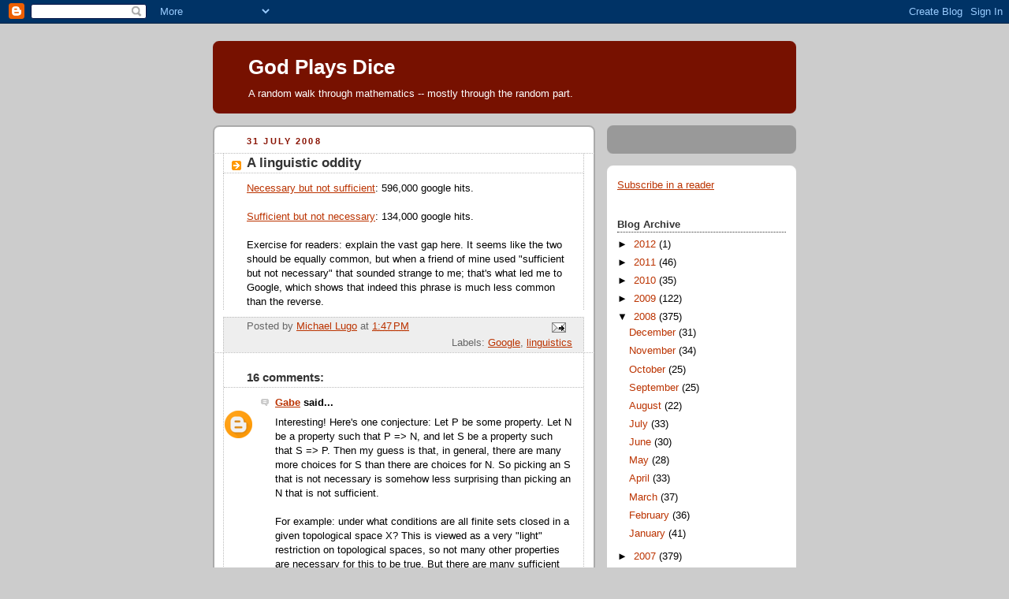

--- FILE ---
content_type: text/html; charset=UTF-8
request_url: https://godplaysdice.blogspot.com/2008/07/linguistic-oddity.html?showComment=1217550060000
body_size: 14615
content:
<!DOCTYPE html>
<html dir='ltr'>
<head>
<link href='https://www.blogger.com/static/v1/widgets/2944754296-widget_css_bundle.css' rel='stylesheet' type='text/css'/>
<meta content='text/html; charset=UTF-8' http-equiv='Content-Type'/>
<meta content='blogger' name='generator'/>
<link href='https://godplaysdice.blogspot.com/favicon.ico' rel='icon' type='image/x-icon'/>
<link href='http://godplaysdice.blogspot.com/2008/07/linguistic-oddity.html' rel='canonical'/>
<link rel="alternate" type="application/atom+xml" title="God Plays Dice - Atom" href="https://godplaysdice.blogspot.com/feeds/posts/default" />
<link rel="alternate" type="application/rss+xml" title="God Plays Dice - RSS" href="https://godplaysdice.blogspot.com/feeds/posts/default?alt=rss" />
<link rel="service.post" type="application/atom+xml" title="God Plays Dice - Atom" href="https://draft.blogger.com/feeds/264226589944705290/posts/default" />

<link rel="alternate" type="application/atom+xml" title="God Plays Dice - Atom" href="https://godplaysdice.blogspot.com/feeds/828594750225286960/comments/default" />
<!--Can't find substitution for tag [blog.ieCssRetrofitLinks]-->
<meta content='http://godplaysdice.blogspot.com/2008/07/linguistic-oddity.html' property='og:url'/>
<meta content='A  linguistic oddity' property='og:title'/>
<meta content='Necessary but not sufficient : 596,000 google hits. Sufficient but not necessary : 134,000 google hits. Exercise for readers: explain the va...' property='og:description'/>
<title>God Plays Dice: A  linguistic oddity</title>
<style id='page-skin-1' type='text/css'><!--
/*
-----------------------------------------------
Blogger Template Style
Name:     Rounders 2
Date:     27 Feb 2004
Updated by: Blogger Team
----------------------------------------------- */
body {
background:#ccc;
margin:0;
text-align:center;
line-height: 1.5em;
font:x-small Trebuchet MS, Verdana, Arial, Sans-serif;
color:#000000;
font-size/* */:/**/small;
font-size: /**/small;
}
/* Page Structure
----------------------------------------------- */
/* The images which help create rounded corners depend on the
following widths and measurements. If you want to change
these measurements, the images will also need to change.
*/
#outer-wrapper {
width:740px;
margin:0 auto;
text-align:left;
font: normal normal 100% 'Trebuchet MS',Verdana,Arial,Sans-serif;
}
#main-wrap1 {
width:485px;
float:left;
background:#ffffff url("https://resources.blogblog.com/blogblog/data/rounders2/corners_main_bot.gif") no-repeat left bottom;
margin:15px 0 0;
padding:0 0 10px;
color:#000000;
font-size:97%;
line-height:1.5em;
word-wrap: break-word; /* fix for long text breaking sidebar float in IE */
overflow: hidden;     /* fix for long non-text content breaking IE sidebar float */
}
#main-wrap2 {
float:left;
width:100%;
background:url("https://resources.blogblog.com/blogblog/data/rounders2/corners_main_top.gif") no-repeat left top;
padding:10px 0 0;
}
#main {
background:url("https://resources.blogblog.com/blogblog/data/rounders2/rails_main.gif") repeat-y left;
padding:0;
width:485px;
}
#sidebar-wrap {
width:240px;
float:right;
margin:15px 0 0;
font-size:97%;
line-height:1.5em;
word-wrap: break-word; /* fix for long text breaking sidebar float in IE */
overflow: hidden;     /* fix for long non-text content breaking IE sidebar float */
}
.main .widget {
margin-top: 4px;
width: 468px;
padding: 0 13px;
}
.main .Blog {
margin: 0;
padding: 0;
width: 484px;
}
/* Links
----------------------------------------------- */
a:link {
color: #bb3300;
}
a:visited {
color: #cc6633;
}
a:hover {
color: #cc6633;
}
a img {
border-width:0;
}
/* Blog Header
----------------------------------------------- */
#header-wrapper {
background:#771100 url("https://resources.blogblog.com/blogblog/data/rounders2/corners_cap_top.gif") no-repeat left top;
margin-top:22px;
margin-right:0;
margin-bottom:0;
margin-left:0;
padding-top:8px;
padding-right:0;
padding-bottom:0;
padding-left:0;
color:#ffffff;
}
#header {
background:url("https://resources.blogblog.com/blogblog/data/rounders2/corners_cap_bot.gif") no-repeat left bottom;
padding:0 15px 8px;
}
#header h1 {
margin:0;
padding:10px 30px 5px;
line-height:1.2em;
font: normal bold 200% 'Trebuchet MS',Verdana,Arial,Sans-serif;
}
#header a,
#header a:visited {
text-decoration:none;
color: #ffffff;
}
#header .description {
margin:0;
padding:5px 30px 10px;
line-height:1.5em;
font: normal normal 100% 'Trebuchet MS',Verdana,Arial,Sans-serif;
}
/* Posts
----------------------------------------------- */
h2.date-header {
margin-top:0;
margin-right:28px;
margin-bottom:0;
margin-left:43px;
font-size:85%;
line-height:2em;
text-transform:uppercase;
letter-spacing:.2em;
color:#881100;
}
.post {
margin:.3em 0 25px;
padding:0 13px;
border:1px dotted #bbbbbb;
border-width:1px 0;
}
.post h3 {
margin:0;
line-height:1.5em;
background:url("https://resources.blogblog.com/blogblog/data/rounders2/icon_arrow.gif") no-repeat 10px .5em;
display:block;
border:1px dotted #bbbbbb;
border-width:0 1px 1px;
padding-top:2px;
padding-right:14px;
padding-bottom:2px;
padding-left:29px;
color: #333333;
font: normal bold 135% 'Trebuchet MS',Verdana,Arial,Sans-serif;
}
.post h3 a, .post h3 a:visited {
text-decoration:none;
color: #333333;
}
a.title-link:hover {
background-color: #bbbbbb;
color: #000000;
}
.post-body {
border:1px dotted #bbbbbb;
border-width:0 1px 1px;
border-bottom-color:#ffffff;
padding-top:10px;
padding-right:14px;
padding-bottom:1px;
padding-left:29px;
}
html>body .post-body {
border-bottom-width:0;
}
.post-body {
margin:0 0 .75em;
}
.post-body blockquote {
line-height:1.3em;
}
.post-footer {
background: #eee;
margin:0;
padding-top:2px;
padding-right:14px;
padding-bottom:2px;
padding-left:29px;
border:1px dotted #bbbbbb;
border-width:1px;
font-size:100%;
line-height:1.5em;
color: #666;
}
/*
The first line of the post footer might only have floated text, so we need to give it a height.
The height comes from the post-footer line-height
*/
.post-footer-line-1 {
min-height:1.5em;
_height:1.5em;
}
.post-footer p {
margin: 0;
}
html>body .post-footer {
border-bottom-color:transparent;
}
.uncustomized-post-template .post-footer {
text-align: right;
}
.uncustomized-post-template .post-author,
.uncustomized-post-template .post-timestamp {
display: block;
float: left;
text-align:left;
margin-right: 4px;
}
.post-footer a {
color: #bb3300;
}
.post-footer a:hover {
color: #cc6633;
}
a.comment-link {
/* IE5.0/Win doesn't apply padding to inline elements,
so we hide these two declarations from it */
background/* */:/**/url("https://resources.blogblog.com/blogblog/data/rounders/icon_comment_left.gif") no-repeat left 45%;
padding-left:14px;
}
html>body a.comment-link {
/* Respecified, for IE5/Mac's benefit */
background:url("https://resources.blogblog.com/blogblog/data/rounders2/icon_comment_left.gif") no-repeat left 45%;
padding-left:14px;
}
.post img, table.tr-caption-container {
margin-top:0;
margin-right:0;
margin-bottom:5px;
margin-left:0;
padding:4px;
border:1px solid #bbbbbb;
}
.tr-caption-container img {
border: none;
margin: 0;
padding: 0;
}
blockquote {
margin:.75em 0;
border:1px dotted #bbbbbb;
border-width:1px 0;
padding:5px 15px;
color: #881100;
}
.post blockquote p {
margin:.5em 0;
}
#blog-pager-newer-link {
float: left;
margin-left: 13px;
}
#blog-pager-older-link {
float: right;
margin-right: 13px;
}
#blog-pager {
text-align: center;
}
.feed-links {
clear: both;
line-height: 2.5em;
margin-left: 13px;
}
/* Comments
----------------------------------------------- */
#comments {
margin:-25px 13px 0;
border:1px dotted #bbbbbb;
border-width:0 1px 1px;
padding-top:20px;
padding-right:0;
padding-bottom:15px;
padding-left:0;
}
#comments h4 {
margin:0 0 10px;
padding-top:0;
padding-right:14px;
padding-bottom:2px;
padding-left:29px;
border-bottom:1px dotted #bbbbbb;
font-size:120%;
line-height:1.4em;
color:#333333;
}
#comments-block {
margin-top:0;
margin-right:15px;
margin-bottom:0;
margin-left:9px;
}
.comment-author {
background:url("https://resources.blogblog.com/blogblog/data/rounders2/icon_comment_left.gif") no-repeat 2px .3em;
margin:.5em 0;
padding-top:0;
padding-right:0;
padding-bottom:0;
padding-left:20px;
font-weight:bold;
}
.comment-body {
margin:0 0 1.25em;
padding-top:0;
padding-right:0;
padding-bottom:0;
padding-left:20px;
}
.comment-body p {
margin:0 0 .5em;
}
.comment-footer {
margin:0 0 .5em;
padding-top:0;
padding-right:0;
padding-bottom:.75em;
padding-left:20px;
}
.comment-footer a:link {
color: #000000;
}
.deleted-comment {
font-style:italic;
color:gray;
}
.comment-form {
padding-left:20px;
padding-right:5px;
}
#comments .comment-form h4 {
padding-left:0px;
}
/* Profile
----------------------------------------------- */
.profile-img {
float: left;
margin-top: 5px;
margin-right: 5px;
margin-bottom: 5px;
margin-left: 0;
border: 4px solid #ffffff;
}
.profile-datablock {
margin-top:0;
margin-right:15px;
margin-bottom:.5em;
margin-left:0;
padding-top:8px;
}
.profile-link {
background:url("https://resources.blogblog.com/blogblog/data/rounders2/icon_profile_left.gif") no-repeat left .1em;
padding-left:15px;
font-weight:bold;
}
.profile-textblock {
clear: both;
margin: 0;
}
.sidebar .clear, .main .widget .clear {
clear: both;
}
#sidebartop-wrap {
background:#999999 url("https://resources.blogblog.com/blogblog/data/rounders2/corners_prof_bot.gif") no-repeat left bottom;
margin:0px 0px 15px;
padding:0px 0px 10px;
color:#ffffff;
}
#sidebartop-wrap2 {
background:url("https://resources.blogblog.com/blogblog/data/rounders2/corners_prof_top.gif") no-repeat left top;
padding: 10px 0 0;
margin:0;
border-width:0;
}
#sidebartop h2 {
line-height:1.5em;
color:#ffffff;
border-bottom: 1px dotted #ffffff;
margin-bottom: 0.5em;
font: normal bold 100% 'Trebuchet MS',Verdana,Arial,Sans-serif;
}
#sidebartop a {
color: #ffffff;
}
#sidebartop a:hover {
color: #dddddd;
}
#sidebartop a:visited {
color: #dddddd;
}
/* Sidebar Boxes
----------------------------------------------- */
.sidebar .widget {
margin:.5em 13px 1.25em;
padding:0 0px;
}
.widget-content {
margin-top: 0.5em;
}
#sidebarbottom-wrap1 {
background:#ffffff url("https://resources.blogblog.com/blogblog/data/rounders2/corners_side_top.gif") no-repeat left top;
margin:0 0 15px;
padding:10px 0 0;
color: #000000;
}
#sidebarbottom-wrap2 {
background:url("https://resources.blogblog.com/blogblog/data/rounders2/corners_side_bot.gif") no-repeat left bottom;
padding:0 0 8px;
}
.sidebar h2 {
margin:0;
padding:0 0 .2em;
line-height:1.5em;
font:normal bold 100% 'Trebuchet MS',Verdana,Arial,Sans-serif;
}
.sidebar ul {
list-style:none;
margin:0 0 1.25em;
padding:0;
}
.sidebar ul li {
background:url("https://resources.blogblog.com/blogblog/data/rounders2/icon_arrow_sm.gif") no-repeat 2px .25em;
margin:0;
padding-top:0;
padding-right:0;
padding-bottom:3px;
padding-left:16px;
margin-bottom:3px;
border-bottom:1px dotted #bbbbbb;
line-height:1.4em;
}
.sidebar p {
margin:0 0 .6em;
}
#sidebar h2 {
color: #333333;
border-bottom: 1px dotted #333333;
}
/* Footer
----------------------------------------------- */
#footer-wrap1 {
clear:both;
margin:0 0 10px;
padding:15px 0 0;
}
#footer-wrap2 {
background:#771100 url("https://resources.blogblog.com/blogblog/data/rounders2/corners_cap_top.gif") no-repeat left top;
color:#ffffff;
}
#footer {
background:url("https://resources.blogblog.com/blogblog/data/rounders2/corners_cap_bot.gif") no-repeat left bottom;
padding:8px 15px;
}
#footer hr {display:none;}
#footer p {margin:0;}
#footer a {color:#ffffff;}
#footer .widget-content {
margin:0;
}
/** Page structure tweaks for layout editor wireframe */
body#layout #main-wrap1,
body#layout #sidebar-wrap,
body#layout #header-wrapper {
margin-top: 0;
}
body#layout #header, body#layout #header-wrapper,
body#layout #outer-wrapper {
margin-left:0,
margin-right: 0;
padding: 0;
}
body#layout #outer-wrapper {
width: 730px;
}
body#layout #footer-wrap1 {
padding-top: 0;
}

--></style>
<link href='https://draft.blogger.com/dyn-css/authorization.css?targetBlogID=264226589944705290&amp;zx=2f344062-4f1a-4665-b834-434d40048497' media='none' onload='if(media!=&#39;all&#39;)media=&#39;all&#39;' rel='stylesheet'/><noscript><link href='https://draft.blogger.com/dyn-css/authorization.css?targetBlogID=264226589944705290&amp;zx=2f344062-4f1a-4665-b834-434d40048497' rel='stylesheet'/></noscript>
<meta name='google-adsense-platform-account' content='ca-host-pub-1556223355139109'/>
<meta name='google-adsense-platform-domain' content='blogspot.com'/>

</head>
<body>
<div class='navbar section' id='navbar'><div class='widget Navbar' data-version='1' id='Navbar1'><script type="text/javascript">
    function setAttributeOnload(object, attribute, val) {
      if(window.addEventListener) {
        window.addEventListener('load',
          function(){ object[attribute] = val; }, false);
      } else {
        window.attachEvent('onload', function(){ object[attribute] = val; });
      }
    }
  </script>
<div id="navbar-iframe-container"></div>
<script type="text/javascript" src="https://apis.google.com/js/platform.js"></script>
<script type="text/javascript">
      gapi.load("gapi.iframes:gapi.iframes.style.bubble", function() {
        if (gapi.iframes && gapi.iframes.getContext) {
          gapi.iframes.getContext().openChild({
              url: 'https://draft.blogger.com/navbar/264226589944705290?po\x3d828594750225286960\x26origin\x3dhttps://godplaysdice.blogspot.com',
              where: document.getElementById("navbar-iframe-container"),
              id: "navbar-iframe"
          });
        }
      });
    </script><script type="text/javascript">
(function() {
var script = document.createElement('script');
script.type = 'text/javascript';
script.src = '//pagead2.googlesyndication.com/pagead/js/google_top_exp.js';
var head = document.getElementsByTagName('head')[0];
if (head) {
head.appendChild(script);
}})();
</script>
</div></div>
<div id='outer-wrapper'>
<div id='header-wrapper'>
<div class='header section' id='header'><div class='widget Header' data-version='1' id='Header1'>
<div id='header-inner'>
<div class='titlewrapper'>
<h1 class='title'>
<a href='https://godplaysdice.blogspot.com/'>
God Plays Dice
</a>
</h1>
</div>
<div class='descriptionwrapper'>
<p class='description'><span>A random walk through mathematics -- mostly through the random part.</span></p>
</div>
</div>
</div></div>
</div>
<div id='crosscol-wrapper' style='text-align:center'>
<div class='crosscol no-items section' id='crosscol'></div>
</div>
<div id='main-wrap1'><div id='main-wrap2'>
<div class='main section' id='main'><div class='widget Blog' data-version='1' id='Blog1'>
<div class='blog-posts hfeed'>

          <div class="date-outer">
        
<h2 class='date-header'><span>31 July 2008</span></h2>

          <div class="date-posts">
        
<div class='post-outer'>
<div class='post hentry uncustomized-post-template' itemprop='blogPost' itemscope='itemscope' itemtype='http://schema.org/BlogPosting'>
<meta content='264226589944705290' itemprop='blogId'/>
<meta content='828594750225286960' itemprop='postId'/>
<a name='828594750225286960'></a>
<h3 class='post-title entry-title' itemprop='name'>
A  linguistic oddity
</h3>
<div class='post-header'>
<div class='post-header-line-1'></div>
</div>
<div class='post-body entry-content' id='post-body-828594750225286960' itemprop='description articleBody'>
<a href="//www.google.com/search?hl=en&amp;safe=off&amp;q=%22necessary+but+not+sufficient%22&amp;btnG=Search">Necessary but not sufficient</a>: 596,000 google hits.<br /><br /><a href="//www.google.com/search?hl=en&amp;safe=off&amp;q=%22sufficient+but+not+necessary%22&amp;btnG=Search">Sufficient but not necessary</a>: 134,000 google hits.<br /><br />Exercise for readers: explain the vast gap  here.  It seems like  the two should be equally common, but when a friend of mine used "sufficient but not necessary" that sounded strange to me; that's what led me to Google, which shows that indeed this phrase is much less  common than the reverse.
<div style='clear: both;'></div>
</div>
<div class='post-footer'>
<div class='post-footer-line post-footer-line-1'>
<span class='post-author vcard'>
Posted by
<span class='fn' itemprop='author' itemscope='itemscope' itemtype='http://schema.org/Person'>
<meta content='https://draft.blogger.com/profile/15671307315028242949' itemprop='url'/>
<a class='g-profile' href='https://draft.blogger.com/profile/15671307315028242949' rel='author' title='author profile'>
<span itemprop='name'>Michael Lugo</span>
</a>
</span>
</span>
<span class='post-timestamp'>
at
<meta content='http://godplaysdice.blogspot.com/2008/07/linguistic-oddity.html' itemprop='url'/>
<a class='timestamp-link' href='https://godplaysdice.blogspot.com/2008/07/linguistic-oddity.html' rel='bookmark' title='permanent link'><abbr class='published' itemprop='datePublished' title='2008-07-31T13:47:00-07:00'>1:47&#8239;PM</abbr></a>
</span>
<span class='post-comment-link'>
</span>
<span class='post-icons'>
<span class='item-action'>
<a href='https://draft.blogger.com/email-post/264226589944705290/828594750225286960' title='Email Post'>
<img alt='' class='icon-action' height='13' src='https://resources.blogblog.com/img/icon18_email.gif' width='18'/>
</a>
</span>
<span class='item-control blog-admin pid-77489240'>
<a href='https://draft.blogger.com/post-edit.g?blogID=264226589944705290&postID=828594750225286960&from=pencil' title='Edit Post'>
<img alt='' class='icon-action' height='18' src='https://resources.blogblog.com/img/icon18_edit_allbkg.gif' width='18'/>
</a>
</span>
</span>
<div class='post-share-buttons goog-inline-block'>
</div>
</div>
<div class='post-footer-line post-footer-line-2'>
<span class='post-labels'>
Labels:
<a href='https://godplaysdice.blogspot.com/search/label/Google' rel='tag'>Google</a>,
<a href='https://godplaysdice.blogspot.com/search/label/linguistics' rel='tag'>linguistics</a>
</span>
</div>
<div class='post-footer-line post-footer-line-3'>
<span class='post-location'>
</span>
</div>
</div>
</div>
<div class='comments' id='comments'>
<a name='comments'></a>
<h4>16 comments:</h4>
<div id='Blog1_comments-block-wrapper'>
<dl class='avatar-comment-indent' id='comments-block'>
<dt class='comment-author ' id='c9118344543707806687'>
<a name='c9118344543707806687'></a>
<div class="avatar-image-container avatar-stock"><span dir="ltr"><a href="https://draft.blogger.com/profile/01182581610498044024" target="" rel="nofollow" onclick="" class="avatar-hovercard" id="av-9118344543707806687-01182581610498044024"><img src="//www.blogger.com/img/blogger_logo_round_35.png" width="35" height="35" alt="" title="Gabe">

</a></span></div>
<a href='https://draft.blogger.com/profile/01182581610498044024' rel='nofollow'>Gabe</a>
said...
</dt>
<dd class='comment-body' id='Blog1_cmt-9118344543707806687'>
<p>
Interesting! Here&#39;s one conjecture: Let P be some property. Let N be a property such that P =&gt; N, and let S be a property such that S =&gt; P. Then my guess is that, in general, there are many more choices for S than there are choices for N. So picking an S that is not necessary is somehow less surprising than picking an N that is not sufficient.<BR/><BR/>For example: under what conditions are all finite sets closed in a given topological space X? This is viewed as a very &quot;light&quot; restriction on topological spaces, so not many other properties are necessary for this to be true. But there are many sufficient properties that are much stricter.<BR/><BR/>It seems related, then, to the fact that mathematicians like to make things as general as possible. We like to start without many restrictions in a given discipline, and see where we can get; then we gradually impose stronger and stronger restrictions. There is usually a natural set of minimal restrictions, but not a natural set of maximal restrictions, so what we deal with tends to be close to the minimal - leaving lots of room for sufficiency without necessity.<BR/><BR/>This is all off the top of my head - I just thought this up now - but it is certainly an interesting question.
</p>
</dd>
<dd class='comment-footer'>
<span class='comment-timestamp'>
<a href='https://godplaysdice.blogspot.com/2008/07/linguistic-oddity.html?showComment=1217541900000#c9118344543707806687' title='comment permalink'>
July 31, 2008 at 3:05&#8239;PM
</a>
<span class='item-control blog-admin pid-1658737623'>
<a class='comment-delete' href='https://draft.blogger.com/comment/delete/264226589944705290/9118344543707806687' title='Delete Comment'>
<img src='https://resources.blogblog.com/img/icon_delete13.gif'/>
</a>
</span>
</span>
</dd>
<dt class='comment-author ' id='c4265251770731432096'>
<a name='c4265251770731432096'></a>
<div class="avatar-image-container avatar-stock"><span dir="ltr"><a href="https://draft.blogger.com/profile/08510939704154066339" target="" rel="nofollow" onclick="" class="avatar-hovercard" id="av-4265251770731432096-08510939704154066339"><img src="//www.blogger.com/img/blogger_logo_round_35.png" width="35" height="35" alt="" title="Unknown">

</a></span></div>
<a href='https://draft.blogger.com/profile/08510939704154066339' rel='nofollow'>Unknown</a>
said...
</dt>
<dd class='comment-body' id='Blog1_cmt-4265251770731432096'>
<p>
That's because " A is sufficient but not necessary for B" is synomymous with "A implies B," whereas "A is necessary but not sufficient for B" is synonymous with "not A implies not B," which is much more confusing.
</p>
</dd>
<dd class='comment-footer'>
<span class='comment-timestamp'>
<a href='https://godplaysdice.blogspot.com/2008/07/linguistic-oddity.html?showComment=1217546040000#c4265251770731432096' title='comment permalink'>
July 31, 2008 at 4:14&#8239;PM
</a>
<span class='item-control blog-admin pid-48062793'>
<a class='comment-delete' href='https://draft.blogger.com/comment/delete/264226589944705290/4265251770731432096' title='Delete Comment'>
<img src='https://resources.blogblog.com/img/icon_delete13.gif'/>
</a>
</span>
</span>
</dd>
<dt class='comment-author ' id='c6886026877158616786'>
<a name='c6886026877158616786'></a>
<div class="avatar-image-container avatar-stock"><span dir="ltr"><img src="//resources.blogblog.com/img/blank.gif" width="35" height="35" alt="" title="Anonymous">

</span></div>
Anonymous
said...
</dt>
<dd class='comment-body' id='Blog1_cmt-6886026877158616786'>
<p>
Google's goal is to have the web indexed up to 5-grams.  In this phrase, I would guess that it is the joint bigram frequency (sufficient-but, not-necessary) that is killing the results.  Read <A HREF="http://www.cs.colorado.edu/~martin/slp.html#Chapter4" REL="nofollow">Chapter 4</A>.
</p>
</dd>
<dd class='comment-footer'>
<span class='comment-timestamp'>
<a href='https://godplaysdice.blogspot.com/2008/07/linguistic-oddity.html?showComment=1217550060000#c6886026877158616786' title='comment permalink'>
July 31, 2008 at 5:21&#8239;PM
</a>
<span class='item-control blog-admin pid-1085415627'>
<a class='comment-delete' href='https://draft.blogger.com/comment/delete/264226589944705290/6886026877158616786' title='Delete Comment'>
<img src='https://resources.blogblog.com/img/icon_delete13.gif'/>
</a>
</span>
</span>
</dd>
<dt class='comment-author ' id='c2072168453152177110'>
<a name='c2072168453152177110'></a>
<div class="avatar-image-container avatar-stock"><span dir="ltr"><a href="https://draft.blogger.com/profile/14039458440867020542" target="" rel="nofollow" onclick="" class="avatar-hovercard" id="av-2072168453152177110-14039458440867020542"><img src="//www.blogger.com/img/blogger_logo_round_35.png" width="35" height="35" alt="" title="CalcDave">

</a></span></div>
<a href='https://draft.blogger.com/profile/14039458440867020542' rel='nofollow'>CalcDave</a>
said...
</dt>
<dd class='comment-body' id='Blog1_cmt-2072168453152177110'>
<p>
Well, one non-math consideration is, "If it's not necessary, why are we doing it?"  If you think about it in linguistic terms kinda, what you're saying is that it's kind of overkill.  Something like, "To prove it's a square, you must measure all the sides AND angles, check that it's the rectangle with greatest area for a given perimeter, and then finally measure both diagonals."  While that's sufficient to prove it's a square, that's not entirely necessary.  =P
</p>
</dd>
<dd class='comment-footer'>
<span class='comment-timestamp'>
<a href='https://godplaysdice.blogspot.com/2008/07/linguistic-oddity.html?showComment=1217558160000#c2072168453152177110' title='comment permalink'>
July 31, 2008 at 7:36&#8239;PM
</a>
<span class='item-control blog-admin pid-1524712667'>
<a class='comment-delete' href='https://draft.blogger.com/comment/delete/264226589944705290/2072168453152177110' title='Delete Comment'>
<img src='https://resources.blogblog.com/img/icon_delete13.gif'/>
</a>
</span>
</span>
</dd>
<dt class='comment-author ' id='c3613366593026144251'>
<a name='c3613366593026144251'></a>
<div class="avatar-image-container avatar-stock"><span dir="ltr"><img src="//resources.blogblog.com/img/blank.gif" width="35" height="35" alt="" title="Anonymous">

</span></div>
Anonymous
said...
</dt>
<dd class='comment-body' id='Blog1_cmt-3613366593026144251'>
<p>
I'm kind of surprised the gap isn't bigger. <BR/><BR/>In math looking at "sufficient but not necessary" seems relatively rare; in the real world even rarer, doesn't it seem?<BR/><BR/>What are the qualifications to be president?<BR/><BR/>How far is it to the next town?<BR/><BR/>What time does the bar close?<BR/><BR/>Regular, ordinary questions, each directed to some minimum, some necessity...<BR/><BR/>Jonathan
</p>
</dd>
<dd class='comment-footer'>
<span class='comment-timestamp'>
<a href='https://godplaysdice.blogspot.com/2008/07/linguistic-oddity.html?showComment=1217559060000#c3613366593026144251' title='comment permalink'>
July 31, 2008 at 7:51&#8239;PM
</a>
<span class='item-control blog-admin pid-1085415627'>
<a class='comment-delete' href='https://draft.blogger.com/comment/delete/264226589944705290/3613366593026144251' title='Delete Comment'>
<img src='https://resources.blogblog.com/img/icon_delete13.gif'/>
</a>
</span>
</span>
</dd>
<dt class='comment-author ' id='c4582382409712694716'>
<a name='c4582382409712694716'></a>
<div class="avatar-image-container avatar-stock"><span dir="ltr"><a href="https://draft.blogger.com/profile/08526031804261484547" target="" rel="nofollow" onclick="" class="avatar-hovercard" id="av-4582382409712694716-08526031804261484547"><img src="//www.blogger.com/img/blogger_logo_round_35.png" width="35" height="35" alt="" title="Efrique">

</a></span></div>
<a href='https://draft.blogger.com/profile/08526031804261484547' rel='nofollow'>Efrique</a>
said...
</dt>
<dd class='comment-body' id='Blog1_cmt-4582382409712694716'>
<p>
The cases involving unnecessary conditions are usually less mathematically at issue (important/interesting in that there's a problem to solve) than the cases where there are necessary conditions.<BR/><BR/>That is, mathematicians talk about "necessary but not sufficient" a great deal more than the "sufficient but not necessary"; in particular there's the problem of finding what minimal set of further conditions might make it sufficient. Consequently, the first would be expected to turn up more in searches - because it's what mathematicians spend more time discussing.
</p>
</dd>
<dd class='comment-footer'>
<span class='comment-timestamp'>
<a href='https://godplaysdice.blogspot.com/2008/07/linguistic-oddity.html?showComment=1217559960000#c4582382409712694716' title='comment permalink'>
July 31, 2008 at 8:06&#8239;PM
</a>
<span class='item-control blog-admin pid-1905155081'>
<a class='comment-delete' href='https://draft.blogger.com/comment/delete/264226589944705290/4582382409712694716' title='Delete Comment'>
<img src='https://resources.blogblog.com/img/icon_delete13.gif'/>
</a>
</span>
</span>
</dd>
<dt class='comment-author ' id='c115226426303595840'>
<a name='c115226426303595840'></a>
<div class="avatar-image-container avatar-stock"><span dir="ltr"><img src="//resources.blogblog.com/img/blank.gif" width="35" height="35" alt="" title="Anonymous">

</span></div>
Anonymous
said...
</dt>
<dd class='comment-body' id='Blog1_cmt-115226426303595840'>
<p>
Often the set of sufficient factors is a supersets of several necessary factors, at least for those factors of analytical interest to understanding important phenomena<BR/><BR/>In such cases, an example of  something that is necessary but not sufficient can occur.<BR/><BR/>In such cases, an example of something that is sufficient but not necessary *cannot* occur.
</p>
</dd>
<dd class='comment-footer'>
<span class='comment-timestamp'>
<a href='https://godplaysdice.blogspot.com/2008/07/linguistic-oddity.html?showComment=1217562780000#c115226426303595840' title='comment permalink'>
July 31, 2008 at 8:53&#8239;PM
</a>
<span class='item-control blog-admin pid-1085415627'>
<a class='comment-delete' href='https://draft.blogger.com/comment/delete/264226589944705290/115226426303595840' title='Delete Comment'>
<img src='https://resources.blogblog.com/img/icon_delete13.gif'/>
</a>
</span>
</span>
</dd>
<dt class='comment-author ' id='c2964693313750890276'>
<a name='c2964693313750890276'></a>
<div class="avatar-image-container avatar-stock"><span dir="ltr"><a href="https://draft.blogger.com/profile/01166708933155105921" target="" rel="nofollow" onclick="" class="avatar-hovercard" id="av-2964693313750890276-01166708933155105921"><img src="//www.blogger.com/img/blogger_logo_round_35.png" width="35" height="35" alt="" title="misha">

</a></span></div>
<a href='https://draft.blogger.com/profile/01166708933155105921' rel='nofollow'>misha</a>
said...
</dt>
<dd class='comment-body' id='Blog1_cmt-2964693313750890276'>
<p>
An explanation: 5,850,000 hits for "necessary and sufficient" that rolls off your tongue very smoothly as a single word.
</p>
</dd>
<dd class='comment-footer'>
<span class='comment-timestamp'>
<a href='https://godplaysdice.blogspot.com/2008/07/linguistic-oddity.html?showComment=1217564220000#c2964693313750890276' title='comment permalink'>
July 31, 2008 at 9:17&#8239;PM
</a>
<span class='item-control blog-admin pid-1231620776'>
<a class='comment-delete' href='https://draft.blogger.com/comment/delete/264226589944705290/2964693313750890276' title='Delete Comment'>
<img src='https://resources.blogblog.com/img/icon_delete13.gif'/>
</a>
</span>
</span>
</dd>
<dt class='comment-author ' id='c5114546512330817895'>
<a name='c5114546512330817895'></a>
<div class="avatar-image-container avatar-stock"><span dir="ltr"><a href="https://draft.blogger.com/profile/01166708933155105921" target="" rel="nofollow" onclick="" class="avatar-hovercard" id="av-5114546512330817895-01166708933155105921"><img src="//www.blogger.com/img/blogger_logo_round_35.png" width="35" height="35" alt="" title="misha">

</a></span></div>
<a href='https://draft.blogger.com/profile/01166708933155105921' rel='nofollow'>misha</a>
said...
</dt>
<dd class='comment-body' id='Blog1_cmt-5114546512330817895'>
<p>
Weird google: "necessary and sufficient" -math -mathematics -geometry: 901,000 hits, "necessary and sufficient" -math -mathematics -geometry -algebra: 1,940,000 hits, but: +"necessary and sufficient" -math -mathematics -geometry:  1,950,000 hits. Now, how do you explain that?!
</p>
</dd>
<dd class='comment-footer'>
<span class='comment-timestamp'>
<a href='https://godplaysdice.blogspot.com/2008/07/linguistic-oddity.html?showComment=1217569380000#c5114546512330817895' title='comment permalink'>
July 31, 2008 at 10:43&#8239;PM
</a>
<span class='item-control blog-admin pid-1231620776'>
<a class='comment-delete' href='https://draft.blogger.com/comment/delete/264226589944705290/5114546512330817895' title='Delete Comment'>
<img src='https://resources.blogblog.com/img/icon_delete13.gif'/>
</a>
</span>
</span>
</dd>
<dt class='comment-author ' id='c2574600665775200768'>
<a name='c2574600665775200768'></a>
<div class="avatar-image-container avatar-stock"><span dir="ltr"><a href="https://draft.blogger.com/profile/06545822826820806920" target="" rel="nofollow" onclick="" class="avatar-hovercard" id="av-2574600665775200768-06545822826820806920"><img src="//www.blogger.com/img/blogger_logo_round_35.png" width="35" height="35" alt="" title="tsiakhyie">

</a></span></div>
<a href='https://draft.blogger.com/profile/06545822826820806920' rel='nofollow'>tsiakhyie</a>
said...
</dt>
<dd class='comment-body' id='Blog1_cmt-2574600665775200768'>
<p>
the "sufficient but not necessary" bit has a higher ratio of non-math to math pages (at least for the first few pages)
</p>
</dd>
<dd class='comment-footer'>
<span class='comment-timestamp'>
<a href='https://godplaysdice.blogspot.com/2008/07/linguistic-oddity.html?showComment=1217577900000#c2574600665775200768' title='comment permalink'>
August 1, 2008 at 1:05&#8239;AM
</a>
<span class='item-control blog-admin pid-830647902'>
<a class='comment-delete' href='https://draft.blogger.com/comment/delete/264226589944705290/2574600665775200768' title='Delete Comment'>
<img src='https://resources.blogblog.com/img/icon_delete13.gif'/>
</a>
</span>
</span>
</dd>
<dt class='comment-author ' id='c8500335999152467267'>
<a name='c8500335999152467267'></a>
<div class="avatar-image-container avatar-stock"><span dir="ltr"><img src="//resources.blogblog.com/img/blank.gif" width="35" height="35" alt="" title="Anonymous">

</span></div>
Anonymous
said...
</dt>
<dd class='comment-body' id='Blog1_cmt-8500335999152467267'>
<p>
More from Google...<BR/><BR/>"necessary condition"  = 1.87 million<BR/>"sufficient condition" = 1.54 million
</p>
</dd>
<dd class='comment-footer'>
<span class='comment-timestamp'>
<a href='https://godplaysdice.blogspot.com/2008/07/linguistic-oddity.html?showComment=1217582820000#c8500335999152467267' title='comment permalink'>
August 1, 2008 at 2:27&#8239;AM
</a>
<span class='item-control blog-admin pid-1085415627'>
<a class='comment-delete' href='https://draft.blogger.com/comment/delete/264226589944705290/8500335999152467267' title='Delete Comment'>
<img src='https://resources.blogblog.com/img/icon_delete13.gif'/>
</a>
</span>
</span>
</dd>
<dt class='comment-author ' id='c2073037205377830689'>
<a name='c2073037205377830689'></a>
<div class="avatar-image-container avatar-stock"><span dir="ltr"><a href="https://draft.blogger.com/profile/06052144678256568647" target="" rel="nofollow" onclick="" class="avatar-hovercard" id="av-2073037205377830689-06052144678256568647"><img src="//www.blogger.com/img/blogger_logo_round_35.png" width="35" height="35" alt="" title="Unknown">

</a></span></div>
<a href='https://draft.blogger.com/profile/06052144678256568647' rel='nofollow'>Unknown</a>
said...
</dt>
<dd class='comment-body' id='Blog1_cmt-2073037205377830689'>
<p>
I'd guess that it's just easier to reason or infer forward from a given premise A to B, than it is to reason backward and cook up an interesting B which implies the given condition A. There would be sound reasons for that from the standpoint of mathematical logic.
</p>
</dd>
<dd class='comment-footer'>
<span class='comment-timestamp'>
<a href='https://godplaysdice.blogspot.com/2008/07/linguistic-oddity.html?showComment=1217597760000#c2073037205377830689' title='comment permalink'>
August 1, 2008 at 6:36&#8239;AM
</a>
<span class='item-control blog-admin pid-55670623'>
<a class='comment-delete' href='https://draft.blogger.com/comment/delete/264226589944705290/2073037205377830689' title='Delete Comment'>
<img src='https://resources.blogblog.com/img/icon_delete13.gif'/>
</a>
</span>
</span>
</dd>
<dt class='comment-author ' id='c5621201817051213437'>
<a name='c5621201817051213437'></a>
<div class="avatar-image-container avatar-stock"><span dir="ltr"><img src="//resources.blogblog.com/img/blank.gif" width="35" height="35" alt="" title="Anonymous">

</span></div>
Anonymous
said...
</dt>
<dd class='comment-body' id='Blog1_cmt-5621201817051213437'>
<p>
There are vast numbers of "sufficient but not necessary" conditions in mathematics, which we usually don't point out explicitly since no reasonably person could suspect otherwise.  For example, when introducing Lebesgue's dominated convergence theorem, lots of books don't even bother to discuss examples showing that the hypotheses are only sufficient and not necessary (since it is easy and unlikely to confuse anyone).<BR/><BR/>The only time people really talk much about necessity and sufficiency is when they are trying to characterize exactly when some property (let's call it X) occurs.  There are two natural strategies: you can either take the conjunction of a lot of necessary conditions for X, or the disjunction of a lot of sufficient conditions for X.  Taking contrapositives shows that the first strategy works exactly as well for X as the second does for not-X, but somehow the second strategy seems much less common in practice.  That strategy is exactly the case where it would be natural to say "sufficient but not necessary".<BR/><BR/>This has got to be psychological.  If you're trying to understand mathematical objects with property X, it is somehow more satisfying to state universal properties holding for all of them, compared to constructions producing some of them.  Logically, studying objects with X is the same as studying those that lack not-X, but psychologically it is different, so the negation symmetry doesn't tell us much.<BR/><BR/>The one big class of applications of the second strategy I see is classification theorems.  For example, when people were classifying the finite simple groups, they made longer and longer lists, with the hope of attaining completeness. (Of course, the proof strategy was very different.  I'm not talking about the proof.)  Logically, each list had the form "to be a finite simple group, it is sufficient to be one of the following: ..."  However, nobody talked about it in terms of sufficiency or necessity, since talking about completeness of the list is much more natural.<BR/><BR/>Can anyone think of any high-profile theorems that were arrived at by the second strategy (other than classification theorems)?  The Nullstellensatz is a degenerate example: there is an obvious sufficient condition for an affine variety to have no points, and it turns out to be necessary as well.  If there had been several different sufficient conditions, and it turned out that none was necessary individually but collectively they were, then that would be a non-degenerate example.
</p>
</dd>
<dd class='comment-footer'>
<span class='comment-timestamp'>
<a href='https://godplaysdice.blogspot.com/2008/07/linguistic-oddity.html?showComment=1217599680000#c5621201817051213437' title='comment permalink'>
August 1, 2008 at 7:08&#8239;AM
</a>
<span class='item-control blog-admin pid-1085415627'>
<a class='comment-delete' href='https://draft.blogger.com/comment/delete/264226589944705290/5621201817051213437' title='Delete Comment'>
<img src='https://resources.blogblog.com/img/icon_delete13.gif'/>
</a>
</span>
</span>
</dd>
<dt class='comment-author ' id='c7324675887466881785'>
<a name='c7324675887466881785'></a>
<div class="avatar-image-container avatar-stock"><span dir="ltr"><img src="//resources.blogblog.com/img/blank.gif" width="35" height="35" alt="" title="Anonymous">

</span></div>
Anonymous
said...
</dt>
<dd class='comment-body' id='Blog1_cmt-7324675887466881785'>
<p>
Stranger still, when I click your link for "necessary but not sufficient" I get 539,000 hits (57,000 fewer hits). And, less dramatically, 132,000 for "sufficient but not necessary" (2,000 fewer hits).<BR/><BR/>Is this the result of Google updating since your original post? Is it because I'm in Paris? Or something else?
</p>
</dd>
<dd class='comment-footer'>
<span class='comment-timestamp'>
<a href='https://godplaysdice.blogspot.com/2008/07/linguistic-oddity.html?showComment=1217605860000#c7324675887466881785' title='comment permalink'>
August 1, 2008 at 8:51&#8239;AM
</a>
<span class='item-control blog-admin pid-1085415627'>
<a class='comment-delete' href='https://draft.blogger.com/comment/delete/264226589944705290/7324675887466881785' title='Delete Comment'>
<img src='https://resources.blogblog.com/img/icon_delete13.gif'/>
</a>
</span>
</span>
</dd>
<dt class='comment-author blog-author' id='c2569181090712188289'>
<a name='c2569181090712188289'></a>
<div class="avatar-image-container avatar-stock"><span dir="ltr"><a href="https://draft.blogger.com/profile/15671307315028242949" target="" rel="nofollow" onclick="" class="avatar-hovercard" id="av-2569181090712188289-15671307315028242949"><img src="//www.blogger.com/img/blogger_logo_round_35.png" width="35" height="35" alt="" title="Michael Lugo">

</a></span></div>
<a href='https://draft.blogger.com/profile/15671307315028242949' rel='nofollow'>Michael Lugo</a>
said...
</dt>
<dd class='comment-body' id='Blog1_cmt-2569181090712188289'>
<p>
Jesse,<BR/><BR/>I currently see 594k and 134k.<BR/><BR/>In general, these numbers tend to fluctuate, but within a fairly narrow band.
</p>
</dd>
<dd class='comment-footer'>
<span class='comment-timestamp'>
<a href='https://godplaysdice.blogspot.com/2008/07/linguistic-oddity.html?showComment=1217614620000#c2569181090712188289' title='comment permalink'>
August 1, 2008 at 11:17&#8239;AM
</a>
<span class='item-control blog-admin pid-77489240'>
<a class='comment-delete' href='https://draft.blogger.com/comment/delete/264226589944705290/2569181090712188289' title='Delete Comment'>
<img src='https://resources.blogblog.com/img/icon_delete13.gif'/>
</a>
</span>
</span>
</dd>
<dt class='comment-author ' id='c9047482284420621727'>
<a name='c9047482284420621727'></a>
<div class="avatar-image-container vcard"><span dir="ltr"><a href="https://draft.blogger.com/profile/02349253120538728302" target="" rel="nofollow" onclick="" class="avatar-hovercard" id="av-9047482284420621727-02349253120538728302"><img src="https://resources.blogblog.com/img/blank.gif" width="35" height="35" class="delayLoad" style="display: none;" longdesc="//4.bp.blogspot.com/-QpfeWYFdNis/ZFvkx5tDclI/AAAAAAAAFWk/ZYx1bdfq7Ic8QNOSMw312u1iTxPJ-EayACK4BGAYYCw/s35/eyes.jpeg" alt="" title="Paul W. Homer">

<noscript><img src="//4.bp.blogspot.com/-QpfeWYFdNis/ZFvkx5tDclI/AAAAAAAAFWk/ZYx1bdfq7Ic8QNOSMw312u1iTxPJ-EayACK4BGAYYCw/s35/eyes.jpeg" width="35" height="35" class="photo" alt=""></noscript></a></span></div>
<a href='https://draft.blogger.com/profile/02349253120538728302' rel='nofollow'>Paul W. Homer</a>
said...
</dt>
<dd class='comment-body' id='Blog1_cmt-9047482284420621727'>
<p>
To me they are very different things, the first is a 'failure' of some type, while the second is an 'optional' pass. <BR/><BR/>In an example: the engine was necessary but not sufficient to keep up with traffic. <BR/><BR/>And: her gratitude was sufficient but not necessary. <BR/><BR/>In the first example, discussing failure is common place. The web, after all is a place to vent, is it not? <BR/><BR/>For the second example, if things are optional, we are less likely to judge them. If it wasn't necessary, caring if it's sufficient or not just isn't interesting.<BR/><BR/>Paul.
</p>
</dd>
<dd class='comment-footer'>
<span class='comment-timestamp'>
<a href='https://godplaysdice.blogspot.com/2008/07/linguistic-oddity.html?showComment=1219871580000#c9047482284420621727' title='comment permalink'>
August 27, 2008 at 2:13&#8239;PM
</a>
<span class='item-control blog-admin pid-2142624388'>
<a class='comment-delete' href='https://draft.blogger.com/comment/delete/264226589944705290/9047482284420621727' title='Delete Comment'>
<img src='https://resources.blogblog.com/img/icon_delete13.gif'/>
</a>
</span>
</span>
</dd>
</dl>
</div>
<p class='comment-footer'>
<a href='https://draft.blogger.com/comment/fullpage/post/264226589944705290/828594750225286960' onclick=''>Post a Comment</a>
</p>
</div>
</div>

        </div></div>
      
</div>
<div class='blog-pager' id='blog-pager'>
<span id='blog-pager-newer-link'>
<a class='blog-pager-newer-link' href='https://godplaysdice.blogspot.com/2008/08/bourbaki-and-ams.html' id='Blog1_blog-pager-newer-link' title='Newer Post'>Newer Post</a>
</span>
<span id='blog-pager-older-link'>
<a class='blog-pager-older-link' href='https://godplaysdice.blogspot.com/2008/07/five-bridges-of-kaliningrad.html' id='Blog1_blog-pager-older-link' title='Older Post'>Older Post</a>
</span>
<a class='home-link' href='https://godplaysdice.blogspot.com/'>Home</a>
</div>
<div class='clear'></div>
<div class='post-feeds'>
<div class='feed-links'>
Subscribe to:
<a class='feed-link' href='https://godplaysdice.blogspot.com/feeds/828594750225286960/comments/default' target='_blank' type='application/atom+xml'>Post Comments (Atom)</a>
</div>
</div>
</div></div>
</div></div>
<div id='sidebar-wrap'>
<div id='sidebartop-wrap'><div id='sidebartop-wrap2'>
<div class='sidebar section' id='sidebartop'><div class='widget HTML' data-version='1' id='HTML1'>
<div class='widget-content'>
<!-- Start of StatCounter Code -->
<script type="text/javascript">
var sc_project=2658853; 
var sc_invisible=0; 
var sc_partition=26; 
var sc_security="d020961c"; 
</script>

<script src="//www.statcounter.com/counter/counter_xhtml.js" type="text/javascript"></script><noscript><div class="statcounter"><a class="statcounter" href="http://www.statcounter.com/"><img alt="website metrics" src="https://lh3.googleusercontent.com/blogger_img_proxy/AEn0k_vAxAVFlFWKglRz98qQmWyTeQ84d3X1LlKIvWHb_f-Cxug6PTDyAL6VUizMLKnaE9GhWNJAbhw8Csosv4ewAxUIw2sM3zO2P1Kl07pXtRy62rWPlumEM0ocnREccuDI4ui832pVIX4yDUZuxTeDEg2TnohDbB12Cf3OL6VRD9-7sDM=s0-d" class="statcounter"></a></div></noscript>
<!-- End of StatCounter Code -->
</div>
<div class='clear'></div>
</div></div>
</div></div>
<div id='sidebarbottom-wrap1'><div id='sidebarbottom-wrap2'>
<div class='sidebar section' id='sidebar'><div class='widget HTML' data-version='1' id='HTML2'>
<div class='widget-content'>
<a href="http://feeds.feedburner.com/GodPlaysDice" rel="alternate" title="Subscribe to my feed" type="application/rss+xml"><img alt="" style="border:0" src="https://lh3.googleusercontent.com/blogger_img_proxy/AEn0k_s7LqJqc34RWzqyGpLGWpbkdpkOgVXO-sb82wDul6VUxBWlHFDEZd7c4Yx2nyeSC7wAT2mK8rMPoXZ5zgccUNufNdn7BSvtXTewhQb7n15XAnrdH35ZM4M3SI4egg=s0-d"></a><a href="http://feeds.feedburner.com/GodPlaysDice" rel="alternate" title="Subscribe to my feed" type="application/rss+xml">Subscribe in a reader</a>
<p><a href="http://feeds.feedburner.com/GodPlaysDice"><img width="88" style="border:0" alt="" src="https://lh3.googleusercontent.com/blogger_img_proxy/AEn0k_tsjlC5ruQIk3ZVYX_PzUG5PBeRyWmqOzcCfyG7H3xq6pdA8mK_F2NlKYw1PnBwSz-bZ9h43-n66DsyF8PYHxS9aMgO364fGWWKZ3mZI6HwG2CuhixGG9A2MVzqFKh_V_eTPLa3-Ty2mGs=s0-d" height="26"></a></p>

<script src="//reddit.com/button.js?t=2" type="text/javascript"></script>
</div>
<div class='clear'></div>
</div><div class='widget BlogArchive' data-version='1' id='BlogArchive1'>
<h2>Blog Archive</h2>
<div class='widget-content'>
<div id='ArchiveList'>
<div id='BlogArchive1_ArchiveList'>
<ul class='hierarchy'>
<li class='archivedate collapsed'>
<a class='toggle' href='javascript:void(0)'>
<span class='zippy'>

        &#9658;&#160;
      
</span>
</a>
<a class='post-count-link' href='https://godplaysdice.blogspot.com/2012/'>
2012
</a>
<span class='post-count' dir='ltr'>(1)</span>
<ul class='hierarchy'>
<li class='archivedate collapsed'>
<a class='post-count-link' href='https://godplaysdice.blogspot.com/2012/02/'>
February
</a>
<span class='post-count' dir='ltr'>(1)</span>
</li>
</ul>
</li>
</ul>
<ul class='hierarchy'>
<li class='archivedate collapsed'>
<a class='toggle' href='javascript:void(0)'>
<span class='zippy'>

        &#9658;&#160;
      
</span>
</a>
<a class='post-count-link' href='https://godplaysdice.blogspot.com/2011/'>
2011
</a>
<span class='post-count' dir='ltr'>(46)</span>
<ul class='hierarchy'>
<li class='archivedate collapsed'>
<a class='post-count-link' href='https://godplaysdice.blogspot.com/2011/12/'>
December
</a>
<span class='post-count' dir='ltr'>(3)</span>
</li>
</ul>
<ul class='hierarchy'>
<li class='archivedate collapsed'>
<a class='post-count-link' href='https://godplaysdice.blogspot.com/2011/11/'>
November
</a>
<span class='post-count' dir='ltr'>(3)</span>
</li>
</ul>
<ul class='hierarchy'>
<li class='archivedate collapsed'>
<a class='post-count-link' href='https://godplaysdice.blogspot.com/2011/10/'>
October
</a>
<span class='post-count' dir='ltr'>(1)</span>
</li>
</ul>
<ul class='hierarchy'>
<li class='archivedate collapsed'>
<a class='post-count-link' href='https://godplaysdice.blogspot.com/2011/09/'>
September
</a>
<span class='post-count' dir='ltr'>(2)</span>
</li>
</ul>
<ul class='hierarchy'>
<li class='archivedate collapsed'>
<a class='post-count-link' href='https://godplaysdice.blogspot.com/2011/08/'>
August
</a>
<span class='post-count' dir='ltr'>(6)</span>
</li>
</ul>
<ul class='hierarchy'>
<li class='archivedate collapsed'>
<a class='post-count-link' href='https://godplaysdice.blogspot.com/2011/07/'>
July
</a>
<span class='post-count' dir='ltr'>(1)</span>
</li>
</ul>
<ul class='hierarchy'>
<li class='archivedate collapsed'>
<a class='post-count-link' href='https://godplaysdice.blogspot.com/2011/06/'>
June
</a>
<span class='post-count' dir='ltr'>(2)</span>
</li>
</ul>
<ul class='hierarchy'>
<li class='archivedate collapsed'>
<a class='post-count-link' href='https://godplaysdice.blogspot.com/2011/05/'>
May
</a>
<span class='post-count' dir='ltr'>(3)</span>
</li>
</ul>
<ul class='hierarchy'>
<li class='archivedate collapsed'>
<a class='post-count-link' href='https://godplaysdice.blogspot.com/2011/04/'>
April
</a>
<span class='post-count' dir='ltr'>(5)</span>
</li>
</ul>
<ul class='hierarchy'>
<li class='archivedate collapsed'>
<a class='post-count-link' href='https://godplaysdice.blogspot.com/2011/03/'>
March
</a>
<span class='post-count' dir='ltr'>(8)</span>
</li>
</ul>
<ul class='hierarchy'>
<li class='archivedate collapsed'>
<a class='post-count-link' href='https://godplaysdice.blogspot.com/2011/02/'>
February
</a>
<span class='post-count' dir='ltr'>(10)</span>
</li>
</ul>
<ul class='hierarchy'>
<li class='archivedate collapsed'>
<a class='post-count-link' href='https://godplaysdice.blogspot.com/2011/01/'>
January
</a>
<span class='post-count' dir='ltr'>(2)</span>
</li>
</ul>
</li>
</ul>
<ul class='hierarchy'>
<li class='archivedate collapsed'>
<a class='toggle' href='javascript:void(0)'>
<span class='zippy'>

        &#9658;&#160;
      
</span>
</a>
<a class='post-count-link' href='https://godplaysdice.blogspot.com/2010/'>
2010
</a>
<span class='post-count' dir='ltr'>(35)</span>
<ul class='hierarchy'>
<li class='archivedate collapsed'>
<a class='post-count-link' href='https://godplaysdice.blogspot.com/2010/07/'>
July
</a>
<span class='post-count' dir='ltr'>(1)</span>
</li>
</ul>
<ul class='hierarchy'>
<li class='archivedate collapsed'>
<a class='post-count-link' href='https://godplaysdice.blogspot.com/2010/06/'>
June
</a>
<span class='post-count' dir='ltr'>(6)</span>
</li>
</ul>
<ul class='hierarchy'>
<li class='archivedate collapsed'>
<a class='post-count-link' href='https://godplaysdice.blogspot.com/2010/05/'>
May
</a>
<span class='post-count' dir='ltr'>(10)</span>
</li>
</ul>
<ul class='hierarchy'>
<li class='archivedate collapsed'>
<a class='post-count-link' href='https://godplaysdice.blogspot.com/2010/04/'>
April
</a>
<span class='post-count' dir='ltr'>(6)</span>
</li>
</ul>
<ul class='hierarchy'>
<li class='archivedate collapsed'>
<a class='post-count-link' href='https://godplaysdice.blogspot.com/2010/03/'>
March
</a>
<span class='post-count' dir='ltr'>(9)</span>
</li>
</ul>
<ul class='hierarchy'>
<li class='archivedate collapsed'>
<a class='post-count-link' href='https://godplaysdice.blogspot.com/2010/01/'>
January
</a>
<span class='post-count' dir='ltr'>(3)</span>
</li>
</ul>
</li>
</ul>
<ul class='hierarchy'>
<li class='archivedate collapsed'>
<a class='toggle' href='javascript:void(0)'>
<span class='zippy'>

        &#9658;&#160;
      
</span>
</a>
<a class='post-count-link' href='https://godplaysdice.blogspot.com/2009/'>
2009
</a>
<span class='post-count' dir='ltr'>(122)</span>
<ul class='hierarchy'>
<li class='archivedate collapsed'>
<a class='post-count-link' href='https://godplaysdice.blogspot.com/2009/12/'>
December
</a>
<span class='post-count' dir='ltr'>(3)</span>
</li>
</ul>
<ul class='hierarchy'>
<li class='archivedate collapsed'>
<a class='post-count-link' href='https://godplaysdice.blogspot.com/2009/10/'>
October
</a>
<span class='post-count' dir='ltr'>(2)</span>
</li>
</ul>
<ul class='hierarchy'>
<li class='archivedate collapsed'>
<a class='post-count-link' href='https://godplaysdice.blogspot.com/2009/09/'>
September
</a>
<span class='post-count' dir='ltr'>(7)</span>
</li>
</ul>
<ul class='hierarchy'>
<li class='archivedate collapsed'>
<a class='post-count-link' href='https://godplaysdice.blogspot.com/2009/08/'>
August
</a>
<span class='post-count' dir='ltr'>(5)</span>
</li>
</ul>
<ul class='hierarchy'>
<li class='archivedate collapsed'>
<a class='post-count-link' href='https://godplaysdice.blogspot.com/2009/07/'>
July
</a>
<span class='post-count' dir='ltr'>(9)</span>
</li>
</ul>
<ul class='hierarchy'>
<li class='archivedate collapsed'>
<a class='post-count-link' href='https://godplaysdice.blogspot.com/2009/06/'>
June
</a>
<span class='post-count' dir='ltr'>(7)</span>
</li>
</ul>
<ul class='hierarchy'>
<li class='archivedate collapsed'>
<a class='post-count-link' href='https://godplaysdice.blogspot.com/2009/05/'>
May
</a>
<span class='post-count' dir='ltr'>(6)</span>
</li>
</ul>
<ul class='hierarchy'>
<li class='archivedate collapsed'>
<a class='post-count-link' href='https://godplaysdice.blogspot.com/2009/04/'>
April
</a>
<span class='post-count' dir='ltr'>(7)</span>
</li>
</ul>
<ul class='hierarchy'>
<li class='archivedate collapsed'>
<a class='post-count-link' href='https://godplaysdice.blogspot.com/2009/03/'>
March
</a>
<span class='post-count' dir='ltr'>(18)</span>
</li>
</ul>
<ul class='hierarchy'>
<li class='archivedate collapsed'>
<a class='post-count-link' href='https://godplaysdice.blogspot.com/2009/02/'>
February
</a>
<span class='post-count' dir='ltr'>(27)</span>
</li>
</ul>
<ul class='hierarchy'>
<li class='archivedate collapsed'>
<a class='post-count-link' href='https://godplaysdice.blogspot.com/2009/01/'>
January
</a>
<span class='post-count' dir='ltr'>(31)</span>
</li>
</ul>
</li>
</ul>
<ul class='hierarchy'>
<li class='archivedate expanded'>
<a class='toggle' href='javascript:void(0)'>
<span class='zippy toggle-open'>

        &#9660;&#160;
      
</span>
</a>
<a class='post-count-link' href='https://godplaysdice.blogspot.com/2008/'>
2008
</a>
<span class='post-count' dir='ltr'>(375)</span>
<ul class='hierarchy'>
<li class='archivedate collapsed'>
<a class='post-count-link' href='https://godplaysdice.blogspot.com/2008/12/'>
December
</a>
<span class='post-count' dir='ltr'>(31)</span>
</li>
</ul>
<ul class='hierarchy'>
<li class='archivedate collapsed'>
<a class='post-count-link' href='https://godplaysdice.blogspot.com/2008/11/'>
November
</a>
<span class='post-count' dir='ltr'>(34)</span>
</li>
</ul>
<ul class='hierarchy'>
<li class='archivedate collapsed'>
<a class='post-count-link' href='https://godplaysdice.blogspot.com/2008/10/'>
October
</a>
<span class='post-count' dir='ltr'>(25)</span>
</li>
</ul>
<ul class='hierarchy'>
<li class='archivedate collapsed'>
<a class='post-count-link' href='https://godplaysdice.blogspot.com/2008/09/'>
September
</a>
<span class='post-count' dir='ltr'>(25)</span>
</li>
</ul>
<ul class='hierarchy'>
<li class='archivedate collapsed'>
<a class='post-count-link' href='https://godplaysdice.blogspot.com/2008/08/'>
August
</a>
<span class='post-count' dir='ltr'>(22)</span>
</li>
</ul>
<ul class='hierarchy'>
<li class='archivedate expanded'>
<a class='post-count-link' href='https://godplaysdice.blogspot.com/2008/07/'>
July
</a>
<span class='post-count' dir='ltr'>(33)</span>
</li>
</ul>
<ul class='hierarchy'>
<li class='archivedate collapsed'>
<a class='post-count-link' href='https://godplaysdice.blogspot.com/2008/06/'>
June
</a>
<span class='post-count' dir='ltr'>(30)</span>
</li>
</ul>
<ul class='hierarchy'>
<li class='archivedate collapsed'>
<a class='post-count-link' href='https://godplaysdice.blogspot.com/2008/05/'>
May
</a>
<span class='post-count' dir='ltr'>(28)</span>
</li>
</ul>
<ul class='hierarchy'>
<li class='archivedate collapsed'>
<a class='post-count-link' href='https://godplaysdice.blogspot.com/2008/04/'>
April
</a>
<span class='post-count' dir='ltr'>(33)</span>
</li>
</ul>
<ul class='hierarchy'>
<li class='archivedate collapsed'>
<a class='post-count-link' href='https://godplaysdice.blogspot.com/2008/03/'>
March
</a>
<span class='post-count' dir='ltr'>(37)</span>
</li>
</ul>
<ul class='hierarchy'>
<li class='archivedate collapsed'>
<a class='post-count-link' href='https://godplaysdice.blogspot.com/2008/02/'>
February
</a>
<span class='post-count' dir='ltr'>(36)</span>
</li>
</ul>
<ul class='hierarchy'>
<li class='archivedate collapsed'>
<a class='post-count-link' href='https://godplaysdice.blogspot.com/2008/01/'>
January
</a>
<span class='post-count' dir='ltr'>(41)</span>
</li>
</ul>
</li>
</ul>
<ul class='hierarchy'>
<li class='archivedate collapsed'>
<a class='toggle' href='javascript:void(0)'>
<span class='zippy'>

        &#9658;&#160;
      
</span>
</a>
<a class='post-count-link' href='https://godplaysdice.blogspot.com/2007/'>
2007
</a>
<span class='post-count' dir='ltr'>(379)</span>
<ul class='hierarchy'>
<li class='archivedate collapsed'>
<a class='post-count-link' href='https://godplaysdice.blogspot.com/2007/12/'>
December
</a>
<span class='post-count' dir='ltr'>(42)</span>
</li>
</ul>
<ul class='hierarchy'>
<li class='archivedate collapsed'>
<a class='post-count-link' href='https://godplaysdice.blogspot.com/2007/11/'>
November
</a>
<span class='post-count' dir='ltr'>(50)</span>
</li>
</ul>
<ul class='hierarchy'>
<li class='archivedate collapsed'>
<a class='post-count-link' href='https://godplaysdice.blogspot.com/2007/10/'>
October
</a>
<span class='post-count' dir='ltr'>(57)</span>
</li>
</ul>
<ul class='hierarchy'>
<li class='archivedate collapsed'>
<a class='post-count-link' href='https://godplaysdice.blogspot.com/2007/09/'>
September
</a>
<span class='post-count' dir='ltr'>(55)</span>
</li>
</ul>
<ul class='hierarchy'>
<li class='archivedate collapsed'>
<a class='post-count-link' href='https://godplaysdice.blogspot.com/2007/08/'>
August
</a>
<span class='post-count' dir='ltr'>(69)</span>
</li>
</ul>
<ul class='hierarchy'>
<li class='archivedate collapsed'>
<a class='post-count-link' href='https://godplaysdice.blogspot.com/2007/07/'>
July
</a>
<span class='post-count' dir='ltr'>(83)</span>
</li>
</ul>
<ul class='hierarchy'>
<li class='archivedate collapsed'>
<a class='post-count-link' href='https://godplaysdice.blogspot.com/2007/06/'>
June
</a>
<span class='post-count' dir='ltr'>(23)</span>
</li>
</ul>
</li>
</ul>
</div>
</div>
<div class='clear'></div>
</div>
</div><div class='widget Profile' data-version='1' id='Profile1'>
<h2>Contributors</h2>
<div class='widget-content'>
<ul>
<li><a class='profile-name-link g-profile' href='https://draft.blogger.com/profile/01950197848369071260' style='background-image: url(//draft.blogger.com/img/logo-16.png);'>Michael Lugo</a></li>
<li><a class='profile-name-link g-profile' href='https://draft.blogger.com/profile/15671307315028242949' style='background-image: url(//draft.blogger.com/img/logo-16.png);'>Michael Lugo</a></li>
</ul>
<div class='clear'></div>
</div>
</div><div class='widget LinkList' data-version='1' id='LinkList1'>
<h2>Other blogs</h2>
<div class='widget-content'>
<ul>
<li><a href='http://fliptomato.wordpress.com/'>An American Physics Student in England</a></li>
<li><a href='http://anarchaia.org/'>Anarchaia</a></li>
<li><a href='http://kea-monad.blogspot.com/'>Arcadian Functor</a></li>
<li><a href='http://www.arsmathematica.net/'>Ars Mathematica</a></li>
<li><a href='http://brownsharpie.courtneygibbons.org/'>Brown Sharpie</a></li>
<li><a href='http://castingoutnines.wordpress.com/'>Casting Out Nines</a></li>
<li><a href='http://www.virtualcourtney.com/'>Confessions of a Mathematician</a></li>
<li><a href='http://datamining.typepad.com/data_mining/'>Data Mining: Text Mining, Visualization and Social Media</a></li>
<li><a href='http://www.freakonomics.com/'>Freakonomics</a></li>
<li><a href='http://gametheorist.blogspot.com/'>Game Theorist</a></li>
<li><a href='http://scienceblogs.com/goodmath/'>Good Math, Bad Math</a></li>
<li><a href='http://gooseania.blogspot.com/'>Gooseania</a></li>
<li><a href='http://gowers.wordpress.com/'>Gowers's Weblog</a></li>
<li><a href='http://mathnotations.blogspot.com/'>http://mathnotations.blogspot.com</a></li>
<li><a href='http://www.infosthetics.com/'>Information Aesthetics</a></li>
<li><a href='http://infoproc.blogspot.com/'>Information Processing</a></li>
<li><a href='http://junkcharts.typepad.com/'>Junk Charts</a></li>
<li><a href='http://itre.cis.upenn.edu/~myl/languagelog/'>Language Log</a></li>
<li><a href='http://learningcurves.blogspot.com/'>Learning Curves</a></li>
<li><a href='http://hunch.net/'>Machine Learning (Theory)</a></li>
<li><a href='http://mathnotations.blogspot.com/'>Math Notations</a></li>
<li><a href='http://blog.sciencenews.org/mathtrek/'>MathTrek</a></li>
<li><a href='http://www.sunclipse.org/'>Science After Sunclipse</a></li>
<li><a href='http://scientificcuriosity.blogspot.com/'>Scientific Curiosity</a></li>
<li><a href='http://scitalks.wordpress.com/'>SciTalks</a></li>
<li><a href='http://sbseminar.wordpress.com/'>Secret Blogging Seminar</a></li>
<li><a href='http://sentientdevelopments.blogspot.com/'>Sentient Developments</a></li>
<li><a href='http://www.stat.columbia.edu/~cook/movabletype/mlm/'>Statistical Modeling, Causal Inference, and Social Science</a></li>
<li><a href='http://statconsultant.blogspot.com/'>Statistics Consulting Blog</a></li>
<li><a href='http://terrytao.wordpress.com/'>Terence Tao's blog</a></li>
<li><a href='http://cornellmath.wordpress.com/'>The Everything Seminar</a></li>
<li><a href='http://jedidiah.stuff.gen.nz/wp/'>The Narrow Road</a></li>
<li><a href='http://unapologetic.wordpress.com/'>The Unapologetic Mathematician</a></li>
<li><a href='http://blog.plover.com/'>The Universe of Discourse</a></li>
<li><a href='http://vlorbik.wordpress.com/'>Vlorbik on Math Ed</a></li>
<li><a href='http://infoweekly.blogspot.com/'>WebDiarios de Motocicleta</a></li>
<li><a href='http://www.wingie.org/'>Wingie</a></li>
<li><a href='http://blog.wolfram.com/'>Wolfram Blog</a></li>
<li><a href='http://blogs.wsj.com/numbersguy/'>WSJ.com: The Numbers Guy</a></li>
</ul>
<div class='clear'></div>
</div>
</div></div>
</div></div>
</div>
<div id='footer-wrap1'><div id='footer-wrap2'>
<div class='footer no-items section' id='footer'></div>
</div></div>
</div>

<script type="text/javascript" src="https://www.blogger.com/static/v1/widgets/2028843038-widgets.js"></script>
<script type='text/javascript'>
window['__wavt'] = 'AOuZoY4XoOp0XI2uF8cVbjvzT_B9-IeBsg:1769985036439';_WidgetManager._Init('//draft.blogger.com/rearrange?blogID\x3d264226589944705290','//godplaysdice.blogspot.com/2008/07/linguistic-oddity.html','264226589944705290');
_WidgetManager._SetDataContext([{'name': 'blog', 'data': {'blogId': '264226589944705290', 'title': 'God Plays Dice', 'url': 'https://godplaysdice.blogspot.com/2008/07/linguistic-oddity.html', 'canonicalUrl': 'http://godplaysdice.blogspot.com/2008/07/linguistic-oddity.html', 'homepageUrl': 'https://godplaysdice.blogspot.com/', 'searchUrl': 'https://godplaysdice.blogspot.com/search', 'canonicalHomepageUrl': 'http://godplaysdice.blogspot.com/', 'blogspotFaviconUrl': 'https://godplaysdice.blogspot.com/favicon.ico', 'bloggerUrl': 'https://draft.blogger.com', 'hasCustomDomain': false, 'httpsEnabled': true, 'enabledCommentProfileImages': true, 'gPlusViewType': 'FILTERED_POSTMOD', 'adultContent': false, 'analyticsAccountNumber': '', 'encoding': 'UTF-8', 'locale': 'en-US', 'localeUnderscoreDelimited': 'en', 'languageDirection': 'ltr', 'isPrivate': false, 'isMobile': false, 'isMobileRequest': false, 'mobileClass': '', 'isPrivateBlog': false, 'isDynamicViewsAvailable': true, 'feedLinks': '\x3clink rel\x3d\x22alternate\x22 type\x3d\x22application/atom+xml\x22 title\x3d\x22God Plays Dice - Atom\x22 href\x3d\x22https://godplaysdice.blogspot.com/feeds/posts/default\x22 /\x3e\n\x3clink rel\x3d\x22alternate\x22 type\x3d\x22application/rss+xml\x22 title\x3d\x22God Plays Dice - RSS\x22 href\x3d\x22https://godplaysdice.blogspot.com/feeds/posts/default?alt\x3drss\x22 /\x3e\n\x3clink rel\x3d\x22service.post\x22 type\x3d\x22application/atom+xml\x22 title\x3d\x22God Plays Dice - Atom\x22 href\x3d\x22https://draft.blogger.com/feeds/264226589944705290/posts/default\x22 /\x3e\n\n\x3clink rel\x3d\x22alternate\x22 type\x3d\x22application/atom+xml\x22 title\x3d\x22God Plays Dice - Atom\x22 href\x3d\x22https://godplaysdice.blogspot.com/feeds/828594750225286960/comments/default\x22 /\x3e\n', 'meTag': '', 'adsenseHostId': 'ca-host-pub-1556223355139109', 'adsenseHasAds': false, 'adsenseAutoAds': false, 'boqCommentIframeForm': true, 'loginRedirectParam': '', 'view': '', 'dynamicViewsCommentsSrc': '//www.blogblog.com/dynamicviews/4224c15c4e7c9321/js/comments.js', 'dynamicViewsScriptSrc': '//www.blogblog.com/dynamicviews/11a96e393c290310', 'plusOneApiSrc': 'https://apis.google.com/js/platform.js', 'disableGComments': true, 'interstitialAccepted': false, 'sharing': {'platforms': [{'name': 'Get link', 'key': 'link', 'shareMessage': 'Get link', 'target': ''}, {'name': 'Facebook', 'key': 'facebook', 'shareMessage': 'Share to Facebook', 'target': 'facebook'}, {'name': 'BlogThis!', 'key': 'blogThis', 'shareMessage': 'BlogThis!', 'target': 'blog'}, {'name': 'X', 'key': 'twitter', 'shareMessage': 'Share to X', 'target': 'twitter'}, {'name': 'Pinterest', 'key': 'pinterest', 'shareMessage': 'Share to Pinterest', 'target': 'pinterest'}, {'name': 'Email', 'key': 'email', 'shareMessage': 'Email', 'target': 'email'}], 'disableGooglePlus': true, 'googlePlusShareButtonWidth': 0, 'googlePlusBootstrap': '\x3cscript type\x3d\x22text/javascript\x22\x3ewindow.___gcfg \x3d {\x27lang\x27: \x27en\x27};\x3c/script\x3e'}, 'hasCustomJumpLinkMessage': false, 'jumpLinkMessage': 'Read more', 'pageType': 'item', 'postId': '828594750225286960', 'pageName': 'A  linguistic oddity', 'pageTitle': 'God Plays Dice: A  linguistic oddity'}}, {'name': 'features', 'data': {}}, {'name': 'messages', 'data': {'edit': 'Edit', 'linkCopiedToClipboard': 'Link copied to clipboard!', 'ok': 'Ok', 'postLink': 'Post Link'}}, {'name': 'template', 'data': {'isResponsive': false, 'isAlternateRendering': false, 'isCustom': false}}, {'name': 'view', 'data': {'classic': {'name': 'classic', 'url': '?view\x3dclassic'}, 'flipcard': {'name': 'flipcard', 'url': '?view\x3dflipcard'}, 'magazine': {'name': 'magazine', 'url': '?view\x3dmagazine'}, 'mosaic': {'name': 'mosaic', 'url': '?view\x3dmosaic'}, 'sidebar': {'name': 'sidebar', 'url': '?view\x3dsidebar'}, 'snapshot': {'name': 'snapshot', 'url': '?view\x3dsnapshot'}, 'timeslide': {'name': 'timeslide', 'url': '?view\x3dtimeslide'}, 'isMobile': false, 'title': 'A  linguistic oddity', 'description': 'Necessary but not sufficient : 596,000 google hits. Sufficient but not necessary : 134,000 google hits. Exercise for readers: explain the va...', 'url': 'https://godplaysdice.blogspot.com/2008/07/linguistic-oddity.html', 'type': 'item', 'isSingleItem': true, 'isMultipleItems': false, 'isError': false, 'isPage': false, 'isPost': true, 'isHomepage': false, 'isArchive': false, 'isLabelSearch': false, 'postId': 828594750225286960}}]);
_WidgetManager._RegisterWidget('_NavbarView', new _WidgetInfo('Navbar1', 'navbar', document.getElementById('Navbar1'), {}, 'displayModeFull'));
_WidgetManager._RegisterWidget('_HeaderView', new _WidgetInfo('Header1', 'header', document.getElementById('Header1'), {}, 'displayModeFull'));
_WidgetManager._RegisterWidget('_BlogView', new _WidgetInfo('Blog1', 'main', document.getElementById('Blog1'), {'cmtInteractionsEnabled': false, 'lightboxEnabled': true, 'lightboxModuleUrl': 'https://www.blogger.com/static/v1/jsbin/3314219954-lbx.js', 'lightboxCssUrl': 'https://www.blogger.com/static/v1/v-css/828616780-lightbox_bundle.css'}, 'displayModeFull'));
_WidgetManager._RegisterWidget('_HTMLView', new _WidgetInfo('HTML1', 'sidebartop', document.getElementById('HTML1'), {}, 'displayModeFull'));
_WidgetManager._RegisterWidget('_HTMLView', new _WidgetInfo('HTML2', 'sidebar', document.getElementById('HTML2'), {}, 'displayModeFull'));
_WidgetManager._RegisterWidget('_BlogArchiveView', new _WidgetInfo('BlogArchive1', 'sidebar', document.getElementById('BlogArchive1'), {'languageDirection': 'ltr', 'loadingMessage': 'Loading\x26hellip;'}, 'displayModeFull'));
_WidgetManager._RegisterWidget('_ProfileView', new _WidgetInfo('Profile1', 'sidebar', document.getElementById('Profile1'), {}, 'displayModeFull'));
_WidgetManager._RegisterWidget('_LinkListView', new _WidgetInfo('LinkList1', 'sidebar', document.getElementById('LinkList1'), {}, 'displayModeFull'));
</script>
</body>
</html>